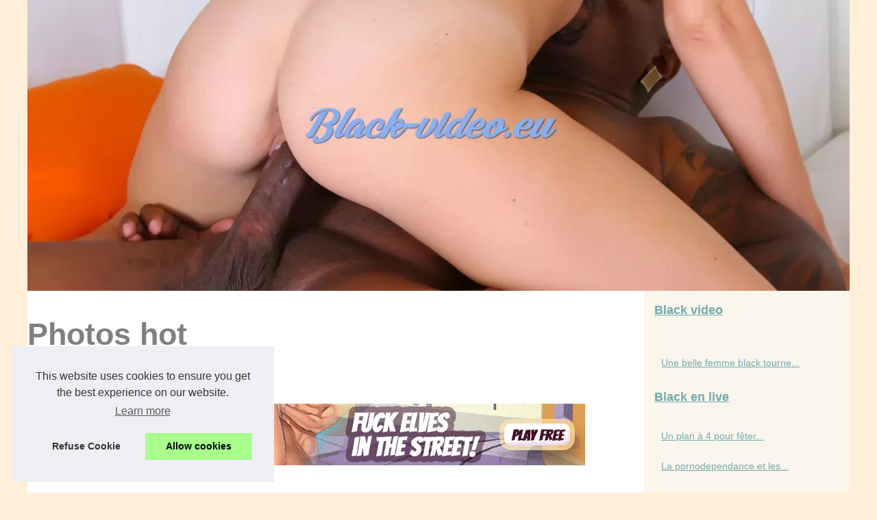

--- FILE ---
content_type: text/html; charset=UTF-8
request_url: https://gamingadlt.com/ifr/?bs=10&offer=47&uid=0325f380-257d-42ec-a17e-7a111b0c58e4
body_size: 217
content:
<!DOCTYPE html><html><head><meta charset="utf-8"><title></title><style>*{padding:0;margin:0}body{overflow:hidden}</style></head><body><a href="/?bs=10&offer=47&uid=0325f380-257d-42ec-a17e-7a111b0c58e4&lp=69995&bid=2012" target="_blank" rel="nofollow"><img src="https://tm-banners.gamingadult.com/63d3c4ac3ac0e.gif"></a><img src="/pixel/?bs=10&offer=47&uid=0325f380-257d-42ec-a17e-7a111b0c58e4&lp=69995&bid=2012" width="1" height="1" /></body></html>


--- FILE ---
content_type: text/html; charset=UTF-8
request_url: https://gamingadlt.com/ifr/?bs=2&offer=47&uid=0325f380-257d-42ec-a17e-7a111b0c58e4
body_size: 216
content:
<!DOCTYPE html><html><head><meta charset="utf-8"><title></title><style>*{padding:0;margin:0}body{overflow:hidden}</style></head><body><a href="/?bs=2&offer=47&uid=0325f380-257d-42ec-a17e-7a111b0c58e4&lp=71344&bid=1997" target="_blank" rel="nofollow"><img src="https://tm-banners.gamingadult.com/63d3c495ab660.gif"></a><img src="/pixel/?bs=2&offer=47&uid=0325f380-257d-42ec-a17e-7a111b0c58e4&lp=71344&bid=1997" width="1" height="1" /></body></html>


--- FILE ---
content_type: text/html; charset=UTF-8
request_url: https://gamingadlt.com/ifr/?bs=1&offer=47&uid=0325f380-257d-42ec-a17e-7a111b0c58e4
body_size: 217
content:
<!DOCTYPE html><html><head><meta charset="utf-8"><title></title><style>*{padding:0;margin:0}body{overflow:hidden}</style></head><body><a href="/?bs=1&offer=47&uid=0325f380-257d-42ec-a17e-7a111b0c58e4&lp=69996&bid=2085" target="_blank" rel="nofollow"><img src="https://tm-banners.gamingadult.com/63d3c50351281.gif"></a><img src="/pixel/?bs=1&offer=47&uid=0325f380-257d-42ec-a17e-7a111b0c58e4&lp=69996&bid=2085" width="1" height="1" /></body></html>
